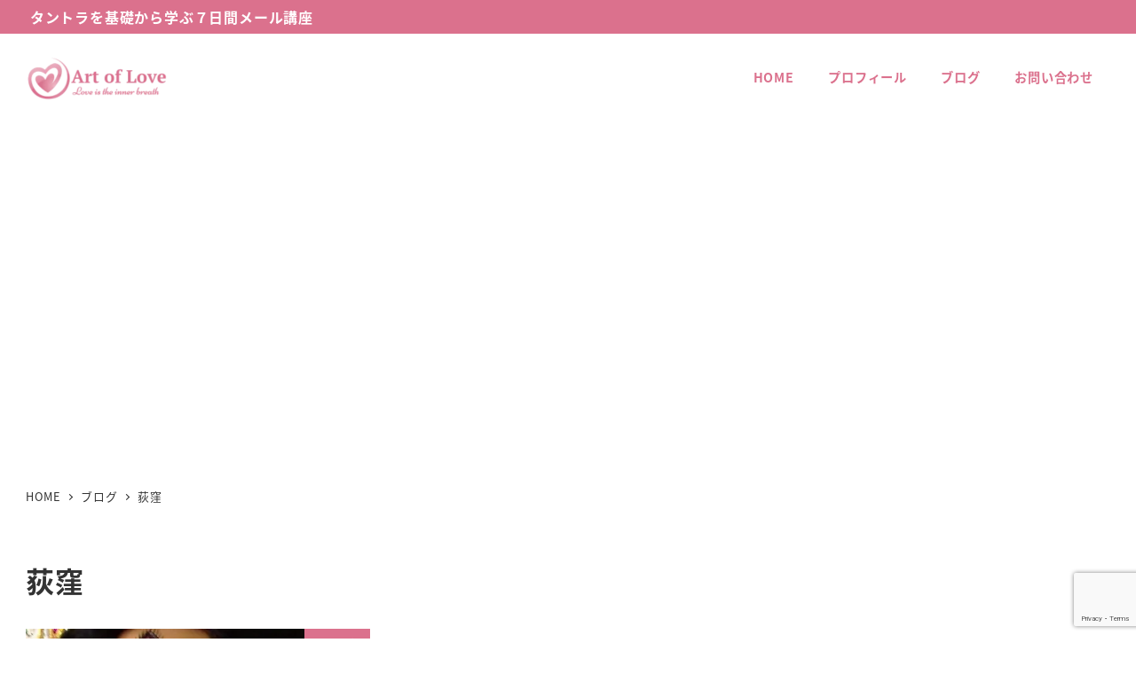

--- FILE ---
content_type: text/html; charset=utf-8
request_url: https://www.google.com/recaptcha/api2/anchor?ar=1&k=6Lelb7sZAAAAAMV5ZiH7MPFnnMeM2W6m6RuzcuMF&co=aHR0cHM6Ly9hcnRvZmxvdmUuanA6NDQz&hl=en&v=N67nZn4AqZkNcbeMu4prBgzg&size=invisible&anchor-ms=20000&execute-ms=30000&cb=ct2hhkdqle3k
body_size: 48918
content:
<!DOCTYPE HTML><html dir="ltr" lang="en"><head><meta http-equiv="Content-Type" content="text/html; charset=UTF-8">
<meta http-equiv="X-UA-Compatible" content="IE=edge">
<title>reCAPTCHA</title>
<style type="text/css">
/* cyrillic-ext */
@font-face {
  font-family: 'Roboto';
  font-style: normal;
  font-weight: 400;
  font-stretch: 100%;
  src: url(//fonts.gstatic.com/s/roboto/v48/KFO7CnqEu92Fr1ME7kSn66aGLdTylUAMa3GUBHMdazTgWw.woff2) format('woff2');
  unicode-range: U+0460-052F, U+1C80-1C8A, U+20B4, U+2DE0-2DFF, U+A640-A69F, U+FE2E-FE2F;
}
/* cyrillic */
@font-face {
  font-family: 'Roboto';
  font-style: normal;
  font-weight: 400;
  font-stretch: 100%;
  src: url(//fonts.gstatic.com/s/roboto/v48/KFO7CnqEu92Fr1ME7kSn66aGLdTylUAMa3iUBHMdazTgWw.woff2) format('woff2');
  unicode-range: U+0301, U+0400-045F, U+0490-0491, U+04B0-04B1, U+2116;
}
/* greek-ext */
@font-face {
  font-family: 'Roboto';
  font-style: normal;
  font-weight: 400;
  font-stretch: 100%;
  src: url(//fonts.gstatic.com/s/roboto/v48/KFO7CnqEu92Fr1ME7kSn66aGLdTylUAMa3CUBHMdazTgWw.woff2) format('woff2');
  unicode-range: U+1F00-1FFF;
}
/* greek */
@font-face {
  font-family: 'Roboto';
  font-style: normal;
  font-weight: 400;
  font-stretch: 100%;
  src: url(//fonts.gstatic.com/s/roboto/v48/KFO7CnqEu92Fr1ME7kSn66aGLdTylUAMa3-UBHMdazTgWw.woff2) format('woff2');
  unicode-range: U+0370-0377, U+037A-037F, U+0384-038A, U+038C, U+038E-03A1, U+03A3-03FF;
}
/* math */
@font-face {
  font-family: 'Roboto';
  font-style: normal;
  font-weight: 400;
  font-stretch: 100%;
  src: url(//fonts.gstatic.com/s/roboto/v48/KFO7CnqEu92Fr1ME7kSn66aGLdTylUAMawCUBHMdazTgWw.woff2) format('woff2');
  unicode-range: U+0302-0303, U+0305, U+0307-0308, U+0310, U+0312, U+0315, U+031A, U+0326-0327, U+032C, U+032F-0330, U+0332-0333, U+0338, U+033A, U+0346, U+034D, U+0391-03A1, U+03A3-03A9, U+03B1-03C9, U+03D1, U+03D5-03D6, U+03F0-03F1, U+03F4-03F5, U+2016-2017, U+2034-2038, U+203C, U+2040, U+2043, U+2047, U+2050, U+2057, U+205F, U+2070-2071, U+2074-208E, U+2090-209C, U+20D0-20DC, U+20E1, U+20E5-20EF, U+2100-2112, U+2114-2115, U+2117-2121, U+2123-214F, U+2190, U+2192, U+2194-21AE, U+21B0-21E5, U+21F1-21F2, U+21F4-2211, U+2213-2214, U+2216-22FF, U+2308-230B, U+2310, U+2319, U+231C-2321, U+2336-237A, U+237C, U+2395, U+239B-23B7, U+23D0, U+23DC-23E1, U+2474-2475, U+25AF, U+25B3, U+25B7, U+25BD, U+25C1, U+25CA, U+25CC, U+25FB, U+266D-266F, U+27C0-27FF, U+2900-2AFF, U+2B0E-2B11, U+2B30-2B4C, U+2BFE, U+3030, U+FF5B, U+FF5D, U+1D400-1D7FF, U+1EE00-1EEFF;
}
/* symbols */
@font-face {
  font-family: 'Roboto';
  font-style: normal;
  font-weight: 400;
  font-stretch: 100%;
  src: url(//fonts.gstatic.com/s/roboto/v48/KFO7CnqEu92Fr1ME7kSn66aGLdTylUAMaxKUBHMdazTgWw.woff2) format('woff2');
  unicode-range: U+0001-000C, U+000E-001F, U+007F-009F, U+20DD-20E0, U+20E2-20E4, U+2150-218F, U+2190, U+2192, U+2194-2199, U+21AF, U+21E6-21F0, U+21F3, U+2218-2219, U+2299, U+22C4-22C6, U+2300-243F, U+2440-244A, U+2460-24FF, U+25A0-27BF, U+2800-28FF, U+2921-2922, U+2981, U+29BF, U+29EB, U+2B00-2BFF, U+4DC0-4DFF, U+FFF9-FFFB, U+10140-1018E, U+10190-1019C, U+101A0, U+101D0-101FD, U+102E0-102FB, U+10E60-10E7E, U+1D2C0-1D2D3, U+1D2E0-1D37F, U+1F000-1F0FF, U+1F100-1F1AD, U+1F1E6-1F1FF, U+1F30D-1F30F, U+1F315, U+1F31C, U+1F31E, U+1F320-1F32C, U+1F336, U+1F378, U+1F37D, U+1F382, U+1F393-1F39F, U+1F3A7-1F3A8, U+1F3AC-1F3AF, U+1F3C2, U+1F3C4-1F3C6, U+1F3CA-1F3CE, U+1F3D4-1F3E0, U+1F3ED, U+1F3F1-1F3F3, U+1F3F5-1F3F7, U+1F408, U+1F415, U+1F41F, U+1F426, U+1F43F, U+1F441-1F442, U+1F444, U+1F446-1F449, U+1F44C-1F44E, U+1F453, U+1F46A, U+1F47D, U+1F4A3, U+1F4B0, U+1F4B3, U+1F4B9, U+1F4BB, U+1F4BF, U+1F4C8-1F4CB, U+1F4D6, U+1F4DA, U+1F4DF, U+1F4E3-1F4E6, U+1F4EA-1F4ED, U+1F4F7, U+1F4F9-1F4FB, U+1F4FD-1F4FE, U+1F503, U+1F507-1F50B, U+1F50D, U+1F512-1F513, U+1F53E-1F54A, U+1F54F-1F5FA, U+1F610, U+1F650-1F67F, U+1F687, U+1F68D, U+1F691, U+1F694, U+1F698, U+1F6AD, U+1F6B2, U+1F6B9-1F6BA, U+1F6BC, U+1F6C6-1F6CF, U+1F6D3-1F6D7, U+1F6E0-1F6EA, U+1F6F0-1F6F3, U+1F6F7-1F6FC, U+1F700-1F7FF, U+1F800-1F80B, U+1F810-1F847, U+1F850-1F859, U+1F860-1F887, U+1F890-1F8AD, U+1F8B0-1F8BB, U+1F8C0-1F8C1, U+1F900-1F90B, U+1F93B, U+1F946, U+1F984, U+1F996, U+1F9E9, U+1FA00-1FA6F, U+1FA70-1FA7C, U+1FA80-1FA89, U+1FA8F-1FAC6, U+1FACE-1FADC, U+1FADF-1FAE9, U+1FAF0-1FAF8, U+1FB00-1FBFF;
}
/* vietnamese */
@font-face {
  font-family: 'Roboto';
  font-style: normal;
  font-weight: 400;
  font-stretch: 100%;
  src: url(//fonts.gstatic.com/s/roboto/v48/KFO7CnqEu92Fr1ME7kSn66aGLdTylUAMa3OUBHMdazTgWw.woff2) format('woff2');
  unicode-range: U+0102-0103, U+0110-0111, U+0128-0129, U+0168-0169, U+01A0-01A1, U+01AF-01B0, U+0300-0301, U+0303-0304, U+0308-0309, U+0323, U+0329, U+1EA0-1EF9, U+20AB;
}
/* latin-ext */
@font-face {
  font-family: 'Roboto';
  font-style: normal;
  font-weight: 400;
  font-stretch: 100%;
  src: url(//fonts.gstatic.com/s/roboto/v48/KFO7CnqEu92Fr1ME7kSn66aGLdTylUAMa3KUBHMdazTgWw.woff2) format('woff2');
  unicode-range: U+0100-02BA, U+02BD-02C5, U+02C7-02CC, U+02CE-02D7, U+02DD-02FF, U+0304, U+0308, U+0329, U+1D00-1DBF, U+1E00-1E9F, U+1EF2-1EFF, U+2020, U+20A0-20AB, U+20AD-20C0, U+2113, U+2C60-2C7F, U+A720-A7FF;
}
/* latin */
@font-face {
  font-family: 'Roboto';
  font-style: normal;
  font-weight: 400;
  font-stretch: 100%;
  src: url(//fonts.gstatic.com/s/roboto/v48/KFO7CnqEu92Fr1ME7kSn66aGLdTylUAMa3yUBHMdazQ.woff2) format('woff2');
  unicode-range: U+0000-00FF, U+0131, U+0152-0153, U+02BB-02BC, U+02C6, U+02DA, U+02DC, U+0304, U+0308, U+0329, U+2000-206F, U+20AC, U+2122, U+2191, U+2193, U+2212, U+2215, U+FEFF, U+FFFD;
}
/* cyrillic-ext */
@font-face {
  font-family: 'Roboto';
  font-style: normal;
  font-weight: 500;
  font-stretch: 100%;
  src: url(//fonts.gstatic.com/s/roboto/v48/KFO7CnqEu92Fr1ME7kSn66aGLdTylUAMa3GUBHMdazTgWw.woff2) format('woff2');
  unicode-range: U+0460-052F, U+1C80-1C8A, U+20B4, U+2DE0-2DFF, U+A640-A69F, U+FE2E-FE2F;
}
/* cyrillic */
@font-face {
  font-family: 'Roboto';
  font-style: normal;
  font-weight: 500;
  font-stretch: 100%;
  src: url(//fonts.gstatic.com/s/roboto/v48/KFO7CnqEu92Fr1ME7kSn66aGLdTylUAMa3iUBHMdazTgWw.woff2) format('woff2');
  unicode-range: U+0301, U+0400-045F, U+0490-0491, U+04B0-04B1, U+2116;
}
/* greek-ext */
@font-face {
  font-family: 'Roboto';
  font-style: normal;
  font-weight: 500;
  font-stretch: 100%;
  src: url(//fonts.gstatic.com/s/roboto/v48/KFO7CnqEu92Fr1ME7kSn66aGLdTylUAMa3CUBHMdazTgWw.woff2) format('woff2');
  unicode-range: U+1F00-1FFF;
}
/* greek */
@font-face {
  font-family: 'Roboto';
  font-style: normal;
  font-weight: 500;
  font-stretch: 100%;
  src: url(//fonts.gstatic.com/s/roboto/v48/KFO7CnqEu92Fr1ME7kSn66aGLdTylUAMa3-UBHMdazTgWw.woff2) format('woff2');
  unicode-range: U+0370-0377, U+037A-037F, U+0384-038A, U+038C, U+038E-03A1, U+03A3-03FF;
}
/* math */
@font-face {
  font-family: 'Roboto';
  font-style: normal;
  font-weight: 500;
  font-stretch: 100%;
  src: url(//fonts.gstatic.com/s/roboto/v48/KFO7CnqEu92Fr1ME7kSn66aGLdTylUAMawCUBHMdazTgWw.woff2) format('woff2');
  unicode-range: U+0302-0303, U+0305, U+0307-0308, U+0310, U+0312, U+0315, U+031A, U+0326-0327, U+032C, U+032F-0330, U+0332-0333, U+0338, U+033A, U+0346, U+034D, U+0391-03A1, U+03A3-03A9, U+03B1-03C9, U+03D1, U+03D5-03D6, U+03F0-03F1, U+03F4-03F5, U+2016-2017, U+2034-2038, U+203C, U+2040, U+2043, U+2047, U+2050, U+2057, U+205F, U+2070-2071, U+2074-208E, U+2090-209C, U+20D0-20DC, U+20E1, U+20E5-20EF, U+2100-2112, U+2114-2115, U+2117-2121, U+2123-214F, U+2190, U+2192, U+2194-21AE, U+21B0-21E5, U+21F1-21F2, U+21F4-2211, U+2213-2214, U+2216-22FF, U+2308-230B, U+2310, U+2319, U+231C-2321, U+2336-237A, U+237C, U+2395, U+239B-23B7, U+23D0, U+23DC-23E1, U+2474-2475, U+25AF, U+25B3, U+25B7, U+25BD, U+25C1, U+25CA, U+25CC, U+25FB, U+266D-266F, U+27C0-27FF, U+2900-2AFF, U+2B0E-2B11, U+2B30-2B4C, U+2BFE, U+3030, U+FF5B, U+FF5D, U+1D400-1D7FF, U+1EE00-1EEFF;
}
/* symbols */
@font-face {
  font-family: 'Roboto';
  font-style: normal;
  font-weight: 500;
  font-stretch: 100%;
  src: url(//fonts.gstatic.com/s/roboto/v48/KFO7CnqEu92Fr1ME7kSn66aGLdTylUAMaxKUBHMdazTgWw.woff2) format('woff2');
  unicode-range: U+0001-000C, U+000E-001F, U+007F-009F, U+20DD-20E0, U+20E2-20E4, U+2150-218F, U+2190, U+2192, U+2194-2199, U+21AF, U+21E6-21F0, U+21F3, U+2218-2219, U+2299, U+22C4-22C6, U+2300-243F, U+2440-244A, U+2460-24FF, U+25A0-27BF, U+2800-28FF, U+2921-2922, U+2981, U+29BF, U+29EB, U+2B00-2BFF, U+4DC0-4DFF, U+FFF9-FFFB, U+10140-1018E, U+10190-1019C, U+101A0, U+101D0-101FD, U+102E0-102FB, U+10E60-10E7E, U+1D2C0-1D2D3, U+1D2E0-1D37F, U+1F000-1F0FF, U+1F100-1F1AD, U+1F1E6-1F1FF, U+1F30D-1F30F, U+1F315, U+1F31C, U+1F31E, U+1F320-1F32C, U+1F336, U+1F378, U+1F37D, U+1F382, U+1F393-1F39F, U+1F3A7-1F3A8, U+1F3AC-1F3AF, U+1F3C2, U+1F3C4-1F3C6, U+1F3CA-1F3CE, U+1F3D4-1F3E0, U+1F3ED, U+1F3F1-1F3F3, U+1F3F5-1F3F7, U+1F408, U+1F415, U+1F41F, U+1F426, U+1F43F, U+1F441-1F442, U+1F444, U+1F446-1F449, U+1F44C-1F44E, U+1F453, U+1F46A, U+1F47D, U+1F4A3, U+1F4B0, U+1F4B3, U+1F4B9, U+1F4BB, U+1F4BF, U+1F4C8-1F4CB, U+1F4D6, U+1F4DA, U+1F4DF, U+1F4E3-1F4E6, U+1F4EA-1F4ED, U+1F4F7, U+1F4F9-1F4FB, U+1F4FD-1F4FE, U+1F503, U+1F507-1F50B, U+1F50D, U+1F512-1F513, U+1F53E-1F54A, U+1F54F-1F5FA, U+1F610, U+1F650-1F67F, U+1F687, U+1F68D, U+1F691, U+1F694, U+1F698, U+1F6AD, U+1F6B2, U+1F6B9-1F6BA, U+1F6BC, U+1F6C6-1F6CF, U+1F6D3-1F6D7, U+1F6E0-1F6EA, U+1F6F0-1F6F3, U+1F6F7-1F6FC, U+1F700-1F7FF, U+1F800-1F80B, U+1F810-1F847, U+1F850-1F859, U+1F860-1F887, U+1F890-1F8AD, U+1F8B0-1F8BB, U+1F8C0-1F8C1, U+1F900-1F90B, U+1F93B, U+1F946, U+1F984, U+1F996, U+1F9E9, U+1FA00-1FA6F, U+1FA70-1FA7C, U+1FA80-1FA89, U+1FA8F-1FAC6, U+1FACE-1FADC, U+1FADF-1FAE9, U+1FAF0-1FAF8, U+1FB00-1FBFF;
}
/* vietnamese */
@font-face {
  font-family: 'Roboto';
  font-style: normal;
  font-weight: 500;
  font-stretch: 100%;
  src: url(//fonts.gstatic.com/s/roboto/v48/KFO7CnqEu92Fr1ME7kSn66aGLdTylUAMa3OUBHMdazTgWw.woff2) format('woff2');
  unicode-range: U+0102-0103, U+0110-0111, U+0128-0129, U+0168-0169, U+01A0-01A1, U+01AF-01B0, U+0300-0301, U+0303-0304, U+0308-0309, U+0323, U+0329, U+1EA0-1EF9, U+20AB;
}
/* latin-ext */
@font-face {
  font-family: 'Roboto';
  font-style: normal;
  font-weight: 500;
  font-stretch: 100%;
  src: url(//fonts.gstatic.com/s/roboto/v48/KFO7CnqEu92Fr1ME7kSn66aGLdTylUAMa3KUBHMdazTgWw.woff2) format('woff2');
  unicode-range: U+0100-02BA, U+02BD-02C5, U+02C7-02CC, U+02CE-02D7, U+02DD-02FF, U+0304, U+0308, U+0329, U+1D00-1DBF, U+1E00-1E9F, U+1EF2-1EFF, U+2020, U+20A0-20AB, U+20AD-20C0, U+2113, U+2C60-2C7F, U+A720-A7FF;
}
/* latin */
@font-face {
  font-family: 'Roboto';
  font-style: normal;
  font-weight: 500;
  font-stretch: 100%;
  src: url(//fonts.gstatic.com/s/roboto/v48/KFO7CnqEu92Fr1ME7kSn66aGLdTylUAMa3yUBHMdazQ.woff2) format('woff2');
  unicode-range: U+0000-00FF, U+0131, U+0152-0153, U+02BB-02BC, U+02C6, U+02DA, U+02DC, U+0304, U+0308, U+0329, U+2000-206F, U+20AC, U+2122, U+2191, U+2193, U+2212, U+2215, U+FEFF, U+FFFD;
}
/* cyrillic-ext */
@font-face {
  font-family: 'Roboto';
  font-style: normal;
  font-weight: 900;
  font-stretch: 100%;
  src: url(//fonts.gstatic.com/s/roboto/v48/KFO7CnqEu92Fr1ME7kSn66aGLdTylUAMa3GUBHMdazTgWw.woff2) format('woff2');
  unicode-range: U+0460-052F, U+1C80-1C8A, U+20B4, U+2DE0-2DFF, U+A640-A69F, U+FE2E-FE2F;
}
/* cyrillic */
@font-face {
  font-family: 'Roboto';
  font-style: normal;
  font-weight: 900;
  font-stretch: 100%;
  src: url(//fonts.gstatic.com/s/roboto/v48/KFO7CnqEu92Fr1ME7kSn66aGLdTylUAMa3iUBHMdazTgWw.woff2) format('woff2');
  unicode-range: U+0301, U+0400-045F, U+0490-0491, U+04B0-04B1, U+2116;
}
/* greek-ext */
@font-face {
  font-family: 'Roboto';
  font-style: normal;
  font-weight: 900;
  font-stretch: 100%;
  src: url(//fonts.gstatic.com/s/roboto/v48/KFO7CnqEu92Fr1ME7kSn66aGLdTylUAMa3CUBHMdazTgWw.woff2) format('woff2');
  unicode-range: U+1F00-1FFF;
}
/* greek */
@font-face {
  font-family: 'Roboto';
  font-style: normal;
  font-weight: 900;
  font-stretch: 100%;
  src: url(//fonts.gstatic.com/s/roboto/v48/KFO7CnqEu92Fr1ME7kSn66aGLdTylUAMa3-UBHMdazTgWw.woff2) format('woff2');
  unicode-range: U+0370-0377, U+037A-037F, U+0384-038A, U+038C, U+038E-03A1, U+03A3-03FF;
}
/* math */
@font-face {
  font-family: 'Roboto';
  font-style: normal;
  font-weight: 900;
  font-stretch: 100%;
  src: url(//fonts.gstatic.com/s/roboto/v48/KFO7CnqEu92Fr1ME7kSn66aGLdTylUAMawCUBHMdazTgWw.woff2) format('woff2');
  unicode-range: U+0302-0303, U+0305, U+0307-0308, U+0310, U+0312, U+0315, U+031A, U+0326-0327, U+032C, U+032F-0330, U+0332-0333, U+0338, U+033A, U+0346, U+034D, U+0391-03A1, U+03A3-03A9, U+03B1-03C9, U+03D1, U+03D5-03D6, U+03F0-03F1, U+03F4-03F5, U+2016-2017, U+2034-2038, U+203C, U+2040, U+2043, U+2047, U+2050, U+2057, U+205F, U+2070-2071, U+2074-208E, U+2090-209C, U+20D0-20DC, U+20E1, U+20E5-20EF, U+2100-2112, U+2114-2115, U+2117-2121, U+2123-214F, U+2190, U+2192, U+2194-21AE, U+21B0-21E5, U+21F1-21F2, U+21F4-2211, U+2213-2214, U+2216-22FF, U+2308-230B, U+2310, U+2319, U+231C-2321, U+2336-237A, U+237C, U+2395, U+239B-23B7, U+23D0, U+23DC-23E1, U+2474-2475, U+25AF, U+25B3, U+25B7, U+25BD, U+25C1, U+25CA, U+25CC, U+25FB, U+266D-266F, U+27C0-27FF, U+2900-2AFF, U+2B0E-2B11, U+2B30-2B4C, U+2BFE, U+3030, U+FF5B, U+FF5D, U+1D400-1D7FF, U+1EE00-1EEFF;
}
/* symbols */
@font-face {
  font-family: 'Roboto';
  font-style: normal;
  font-weight: 900;
  font-stretch: 100%;
  src: url(//fonts.gstatic.com/s/roboto/v48/KFO7CnqEu92Fr1ME7kSn66aGLdTylUAMaxKUBHMdazTgWw.woff2) format('woff2');
  unicode-range: U+0001-000C, U+000E-001F, U+007F-009F, U+20DD-20E0, U+20E2-20E4, U+2150-218F, U+2190, U+2192, U+2194-2199, U+21AF, U+21E6-21F0, U+21F3, U+2218-2219, U+2299, U+22C4-22C6, U+2300-243F, U+2440-244A, U+2460-24FF, U+25A0-27BF, U+2800-28FF, U+2921-2922, U+2981, U+29BF, U+29EB, U+2B00-2BFF, U+4DC0-4DFF, U+FFF9-FFFB, U+10140-1018E, U+10190-1019C, U+101A0, U+101D0-101FD, U+102E0-102FB, U+10E60-10E7E, U+1D2C0-1D2D3, U+1D2E0-1D37F, U+1F000-1F0FF, U+1F100-1F1AD, U+1F1E6-1F1FF, U+1F30D-1F30F, U+1F315, U+1F31C, U+1F31E, U+1F320-1F32C, U+1F336, U+1F378, U+1F37D, U+1F382, U+1F393-1F39F, U+1F3A7-1F3A8, U+1F3AC-1F3AF, U+1F3C2, U+1F3C4-1F3C6, U+1F3CA-1F3CE, U+1F3D4-1F3E0, U+1F3ED, U+1F3F1-1F3F3, U+1F3F5-1F3F7, U+1F408, U+1F415, U+1F41F, U+1F426, U+1F43F, U+1F441-1F442, U+1F444, U+1F446-1F449, U+1F44C-1F44E, U+1F453, U+1F46A, U+1F47D, U+1F4A3, U+1F4B0, U+1F4B3, U+1F4B9, U+1F4BB, U+1F4BF, U+1F4C8-1F4CB, U+1F4D6, U+1F4DA, U+1F4DF, U+1F4E3-1F4E6, U+1F4EA-1F4ED, U+1F4F7, U+1F4F9-1F4FB, U+1F4FD-1F4FE, U+1F503, U+1F507-1F50B, U+1F50D, U+1F512-1F513, U+1F53E-1F54A, U+1F54F-1F5FA, U+1F610, U+1F650-1F67F, U+1F687, U+1F68D, U+1F691, U+1F694, U+1F698, U+1F6AD, U+1F6B2, U+1F6B9-1F6BA, U+1F6BC, U+1F6C6-1F6CF, U+1F6D3-1F6D7, U+1F6E0-1F6EA, U+1F6F0-1F6F3, U+1F6F7-1F6FC, U+1F700-1F7FF, U+1F800-1F80B, U+1F810-1F847, U+1F850-1F859, U+1F860-1F887, U+1F890-1F8AD, U+1F8B0-1F8BB, U+1F8C0-1F8C1, U+1F900-1F90B, U+1F93B, U+1F946, U+1F984, U+1F996, U+1F9E9, U+1FA00-1FA6F, U+1FA70-1FA7C, U+1FA80-1FA89, U+1FA8F-1FAC6, U+1FACE-1FADC, U+1FADF-1FAE9, U+1FAF0-1FAF8, U+1FB00-1FBFF;
}
/* vietnamese */
@font-face {
  font-family: 'Roboto';
  font-style: normal;
  font-weight: 900;
  font-stretch: 100%;
  src: url(//fonts.gstatic.com/s/roboto/v48/KFO7CnqEu92Fr1ME7kSn66aGLdTylUAMa3OUBHMdazTgWw.woff2) format('woff2');
  unicode-range: U+0102-0103, U+0110-0111, U+0128-0129, U+0168-0169, U+01A0-01A1, U+01AF-01B0, U+0300-0301, U+0303-0304, U+0308-0309, U+0323, U+0329, U+1EA0-1EF9, U+20AB;
}
/* latin-ext */
@font-face {
  font-family: 'Roboto';
  font-style: normal;
  font-weight: 900;
  font-stretch: 100%;
  src: url(//fonts.gstatic.com/s/roboto/v48/KFO7CnqEu92Fr1ME7kSn66aGLdTylUAMa3KUBHMdazTgWw.woff2) format('woff2');
  unicode-range: U+0100-02BA, U+02BD-02C5, U+02C7-02CC, U+02CE-02D7, U+02DD-02FF, U+0304, U+0308, U+0329, U+1D00-1DBF, U+1E00-1E9F, U+1EF2-1EFF, U+2020, U+20A0-20AB, U+20AD-20C0, U+2113, U+2C60-2C7F, U+A720-A7FF;
}
/* latin */
@font-face {
  font-family: 'Roboto';
  font-style: normal;
  font-weight: 900;
  font-stretch: 100%;
  src: url(//fonts.gstatic.com/s/roboto/v48/KFO7CnqEu92Fr1ME7kSn66aGLdTylUAMa3yUBHMdazQ.woff2) format('woff2');
  unicode-range: U+0000-00FF, U+0131, U+0152-0153, U+02BB-02BC, U+02C6, U+02DA, U+02DC, U+0304, U+0308, U+0329, U+2000-206F, U+20AC, U+2122, U+2191, U+2193, U+2212, U+2215, U+FEFF, U+FFFD;
}

</style>
<link rel="stylesheet" type="text/css" href="https://www.gstatic.com/recaptcha/releases/N67nZn4AqZkNcbeMu4prBgzg/styles__ltr.css">
<script nonce="xrcK0PQIZ9PI36mPUVDJdg" type="text/javascript">window['__recaptcha_api'] = 'https://www.google.com/recaptcha/api2/';</script>
<script type="text/javascript" src="https://www.gstatic.com/recaptcha/releases/N67nZn4AqZkNcbeMu4prBgzg/recaptcha__en.js" nonce="xrcK0PQIZ9PI36mPUVDJdg">
      
    </script></head>
<body><div id="rc-anchor-alert" class="rc-anchor-alert"></div>
<input type="hidden" id="recaptcha-token" value="[base64]">
<script type="text/javascript" nonce="xrcK0PQIZ9PI36mPUVDJdg">
      recaptcha.anchor.Main.init("[\x22ainput\x22,[\x22bgdata\x22,\x22\x22,\[base64]/[base64]/[base64]/[base64]/[base64]/[base64]/YihPLDAsW0wsMzZdKTooTy5YLnB1c2goTy5aLnNsaWNlKCkpLE8uWls3Nl09dm9pZCAwLFUoNzYsTyxxKSl9LGM9ZnVuY3Rpb24oTyxxKXtxLlk9KChxLlk/[base64]/[base64]/Wi52KCk6Wi5OLHItWi5OKSxJPj4xNCk+MCxaKS5oJiYoWi5oXj0oWi5sKzE+PjIpKihJPDwyKSksWikubCsxPj4yIT0wfHxaLnUseCl8fHUpWi5pPTAsWi5OPXI7aWYoIXUpcmV0dXJuIGZhbHNlO2lmKFouRz5aLkgmJihaLkg9Wi5HKSxyLVouRjxaLkctKE8/MjU1OnE/NToyKSlyZXR1cm4gZmFsc2U7cmV0dXJuIShaLlU9KCgoTz1sKHE/[base64]/[base64]/[base64]/[base64]/[base64]\\u003d\x22,\[base64]\\u003d\x22,\x22WksUZRpRw6o0JiHDqn5dw67DhcKCZnIxYsKVF8K+GgJ/wrTCqXBRVBlSJcKVwrnDvSo0wqJAw6p7FELDokjCvcKiIMK+wpTDvcOzwofDlcO5HAHCusKRdyrCjcOIwoNcwoTDqcK9woJwcMOHwp1Awpc6wp3DnEUnw7JmZMO/wpgFAsORw6DCocOow4gpwqjDqMOjQMKUw7pGwr3CtSATPcOVw64Mw73CpkPCt3nDpQYowqtfTWbCinrDjQYOwrLDp8O1dgpEw5paJmHCicOxw4rClCXDuDfDnxnCrsOlwoJ1w6Acw5/[base64]/CksKmwqljw4MawqlAw4zDnnnCiWDDi3TDrcKZw5HDiTB1woppd8KzHMK4BcO6wrnCs8K5ecKewpVrO1BqOcKzO8Ocw6wLwp5RY8K1wpwFbCVQw7prVsKPwo0uw5XDjWt/[base64]/DnxBVw7XDvH5Qw4TCtsKywqLDmcOgwr3CuGjDlCZgw6vCjQHCn8KOJkg/w4fDsMKbHHjCqcKJw6YYF0rDnnrCoMKxwpbCvw8vwpXCpALCqsOiw7oUwpATw4vDjh0MCMK7w7jDnmY9G8OMQcKxKTLDvsKyRgPCj8KDw6MFwpcQMy/ChMO/wqMHScO/wq4sZcOTRcOSIsO2LSNmw48Vwq5Ew4XDh27DjQ/CssONwr/CscKxEsKzw7HCtjTDh8OYUcOoaFE7MCIENMKQwoPCnAwjw6/[base64]/w6Vnw7PCl0nCqCt+w7zDojwOFl/CmHNrwoTCphPDnjHDh8K4GF41w7zCtTbDkj3DisKCw4zCocKbw5lGwp9yNRjDkEl+w6HCrMKBIsK2woPCpsO2wqcECcOsD8KnwpMZw7UfUy8mdCHDpsOwwobDli/[base64]/Ck1XDqjnCiXtxw7ANwr1VwqfDkjNcwoLDhRcLPsOGw6Jiwo/CtcOCw5kzwpApJMKsRxXDh29PJ8KyLCEiwoXCocO8QcKMMXpyw5JlesKOBMKTw7FNw5DDtcOBFwVDw7B8wonCghHCv8OcRsOiXxfCscO1woh2w4gHwqvDvGrDgRpww6BCLi/DkTcsDcOIwq3Dp10ew6/[base64]/CoMKpOMKcSXPCrTgAw5pFw67CvX5Mw5wwYBjCgcKDwqZ2w7XCusOFYFQFwrTDh8Ksw4tzJsOQw7VYw7PDhsOcwpo3w7Jsw7DCvMOXSyXDhDbCp8OASmNowrNiBEjDnsKYA8Kpw617w71+w43DusK1w65gwqjCj8ODw6/Com12YRrCq8KswpnDkltIw5Z/wpHCh3lRwpHCh3jDj8KVw4xBw7/DmsOgwpkMVsO5LcOQwqbDncKewq9AfngZw7ZWw4nCuQzCshIzYQEMGVLCvMKlRMKTwp9TN8OZW8OLRRpaW8ORCiMpwrdOw7sETcKZW8OawqbCjUbCkSYsIcKQwqjDpBMmesKOMcOaX1EBw5zDisO2BUfDlMKnw4AWTx/[base64]/Dv8Khw69Xw4bDnMKcW8KuRDNkFyZ+csOLwrLClsO2bxx9w6w1w7TCs8Kww4kmw6jCqCkLw6fCjBPCvmXCt8KKwqcrwqPCtcO4wqwaw6vCjcOFw5DDu8OIQ8OTBz/Dq1YFwpLCgcOawqF7wqTDm8OPw749OhTDpMO3w48nwrV8wqzClDdOw6k2wrvDu2NLwrh0MXPCmMKnwoEkAW9Jwo/CpsO9GnJ3McKiw7MAw5deWzpZdsOjwoIrHnhEbTIAwr15UMOGw6cPwr0Mw6LDpcKNw7l7J8KJeEzDtsOow5vCisKDw4ZvPcO1GsO3w6/[base64]/w4/CocO2XXPCmMK6H8OUwrA5wq7DtcKvTn/[base64]/[base64]/CrUXCuMOHw5nCqMKVw6LDqMKRw4LCh8KHwrc6w7xtwpXCksKhX1TDvMKWDRJXw4xMLQUMw53CmlTDiWjDkcOQwpRuYnrDrAlww6rDr2/DtsKTNMKabMO1JCbCl8KeDG/DuXQdccKfa8OYw4Y5w5thMHF6wpJ8w64wTsOLMMKkwodbSsOzw5jDucKkIhF9w7NKw7TDsgt0w5TDrcKASS3DjMK+w6oiIcOZQsK7wqrDj8ObXcOqbS8Kwp9pG8KQZsOww6rChjc8wq4wKBoDwo3DlcK1FMObwrcAw6HDicO9wrfChSQAFMKvRcOMGR/DokDChsOOwqXDgMKCwrHDlcOuKltqwo9TUgdFQsOcWijCrcO6TsKoQ8KEw6PCiH/DhwI0wot5w4BKwo/DtmliCsO7woLDsH9dw5VyB8KvwpbCoMO5w6tOTsOmOgBlwrrDpsKdAcK+ccKAZ8KBwoIpw5PDuHk+w5VTAAduw7/DtcOuw5jCqWlQIcO/w63DtcK1UcOBAMKQXjQlwqB6w5vCjsOnw4vCvcOyIcOQwqdLw6AkHcOhwrzCqXRcfsO0A8Opwp9CUG7CkXHDtArDr2zDscOmw79mw63CsMOZwqxrTy7CsQjCohB1w7RaU0fCjwvDosK/w6MjDnYqwpDCu8KTwpfDs8KITxFbw5wxw5hPByxXfMKmexnDvcOzw7LCucKFw4HDh8ObwrTCohnCu8OELwbCvgk8Hm9nwq/DmMOZOsK2P8KsKD/[base64]/DgSxWwoc3wqsPwr5vbWgEw5oqSG0tOMKVIcOmFjI3w63DiMOVw7PCrD4xfMKKehDCssOGOcKbUE3CjMOzwqg/a8OLbcKUw5wnN8OYcsK4w7csw7sfwq/[base64]/[base64]/Du1J+w6AwSsOWbcK8LloGwrtxesO/wrHCt8K4EMOAPMK5wo1palvCusK1IMKJcMKVInoOwoxEw6gJWsO8w4LCjsOIwqFiMsKXMiwgw4oIw6nCp3zDssKVw5MxwqTDicKdBsKUOsK/VyFQwqJVDmzDt8KQARlPw4bDpcKuOMKuPE/CgHfCpGMwT8KoV8OGTsO5VMOWXMOXYMKcw7DClEzDr13DlsKHZEfCo0HCjcKJY8K5wrfCi8OWwqtOw4vCv20kNFzCk8Khw7jDsTnDiMKywrsTBMOoAMKpZsKmw7Utw6nDlmzDuHbClV/DpA/[base64]/DmQnCjcOVciLCisK6CsOgwp/CjW3DjsKgw6J3bsKuw404EsKDW8O5wo0aD8KPw6vDicOebDPCul/CpVo+woU3UnNCNAHDkVPDrcOwGQ9Uw4gewr1Nw6nDucKUw5AZIcKsw5sqwoojwojDohnCukXDr8K9wqDDtgrCpcOXwpPCpyXCucOUU8K0Fz/ClRLCrUjDrsOADHxGwpnDmcOJw7dkeClHw4nDl2bDmMKhWR/Cp8O+w4jCgsKCwpLChMKhw6gzwrXCkhjCky/CvwPDqMOkB0nDl8KvIcKtV8OYCgpYw4DDjB7DhQUUwp/DkcOkwqoMKMKcJHdBBcKyw4RswrbClsOLB8KsfhYmwrrDtGDDqFs2M2fDo8OHwpRCw6dcwrfDnGjCtMOjPcOLwqM/[base64]/CkCTCsMOywrcrwoxfwqAaa8KJRMOEw4tBCxgDQgjCp1IxX8KJwodVwqnDsMO+XMKww5jDhcOXwp7Dj8OQf8Kdw7dbSsODw57CvMOuwrnCqcO/w5MGVMKIfMO8wpfDqcKvw6gcwpTDmsO1GUgMHEVew4pgEGULw4UIwqsnRnvDg8Kbw7xsw5FiRzDCvMOYZibCuDEGwpjCr8KjeQ/Doj8PwqzDsMKsw7rDksOIwrMEwodfNm8SbcOWwrHDqlDCt2VNRzXDgMO6TcObwrHDk8Oww7nCncKFw7DCuyV1wqdgJcKZS8OAw5nCqG0LwpJ+bsKME8KZw7TDlsOTw5gCAMKIwo0NHsKhdAF/w47CtMK9wpzDlAggE1ZubsKmwqnDjgNxw7gyeMOuwp5OTMKZw7fDpERxwocawox6woAjw43CqULCjcKiMQTCuXHDv8O0Pn/CicK3ShPCmMOsUQQmw73Cs0LDk8O7esK6SzXClMKIw4nDsMK2wp7DmEYDVVoNR8O9DngKw6ZZUsKbwq59LF5dw6nCnxc0IRtXw7zDh8OxGsOfw6hJw599w5wxwrrCgmpMDw94PR5fBnjCh8OtcywQEH/Do2zDjyLDg8OQGFpAI1c2a8KfwpjDhVtTGgEQw5TCosOCHMO5w5gsYsOlG3oPIXfChMKREBDCrQN/b8KAw5PCgcKwNsKhBMORCTnDq8OEwrfDqibDmEhIZsKFwr/Dk8O/w7Aaw4Ytw73CrlzDkzpRKcOMwovCvcORLjJVbsKrw6h/woHDlnTCicKvb20yw5xhwodiYMOdfBIdPMOGW8O6wqTDhkdqwqpRwqDDgXk8wokvw7jCvMKoecKIw7jDrSpiw5hRHBgfw4DCvMKXw6LCjcKdexLDhmvClcOFRDw3LlHClMKePsOySRJMFAE6U1PDuMOQFF8IEUhcwr7DvATDhMKIw5cHw4LCt14mwp0wwpN+c2/Dr8O9I8ORwrzDnMKoLcO8XcOALhV6FTV4AhhKwrPCn07CtgU1JB7Cp8K6J1nDm8K/[base64]/DksKtwqFJNnvDkcKfwpDDqB4ow4bDj8K2XsK1w4TCuE/Dl8OYwp7DsMKgwoTDrsKDwpfDjQ/Cj8Ksw71vOwxxwrrDpMOvwqjCjVZkO2jDuGFKRMOiKMOkw7LCi8Klw7Zzw7hKN8KEKDXCiBjCt1XCp8K0Z8Ouw5lhbcO/fMK6w6PCgsO4HcKRQ8KCw5fDvF0yDcOpTxTDrRnDqXbChVIsw6IBHGfDksKBworDu8KCLMKVNcK1ZMKMRcKeFGB7w6QocXcNwqnCiMO0Kx/DjcKqE8OWwowiw6QOBsOcw6nDm8OkPcOVSAjDqsK5OwFDZUXCglYyw7FFwqLDisOMPcKwesKKwoBNwoUVBg94PwzDrMO/w5/CscKQQ0IYVsKRAnsXw49SQkZnKMKUZ8OZPFHCjRTChnI5wr/[base64]/Dp1XCo1wUV8OXwo/CjsOVVMK5w7hKwqrDmsKGw611wrEXw44WO8KmwoFMesODwo8vw5p1R8K6w7pyw6DDjVRew57Dj8KpfVbChjt4aR/CncOsPsOQw4fCr8O2wrYQAS/DtcOYw4PDi8KhesK+NwDCu2pNw4ROw5PChcK/w5/CosKVH8Ojwr16w7oBw5XCkMKabxkybC4GwrhOwoRewrfCv8KkworDvwfDmHHDscK9CgPCmcKgVsOOd8K0BMKjQgvCpsOFwqodw4TChitLIT7Ch8Kiw6I3dcK3P0/CqRTDqVcKwrNCSBZhwrweS8OoNCbDrSvCncK7w4dzw4oQw4LCiU/DscKgwodpwo1Swo5Xw7oRGxrDgcKRwoIGWMK3a8OOw5pqRh4rBzwhXMKgw60SwpjDu0g6w6TCn04dJ8KZDsKta8OddcKww61LGMO/w4o8w5/DoSplwqEuDMOowok1JiJAwokTFUTDgkBjwphYC8Oaw6vCjcKbAUVIwpNROwDCvQnDk8KRw4Iywop1w7nDhUDCucOgwprDp8O7UF8jw4rCpgDCmcOOWCbDrcKRJ8K4wqfCqDTCncOxFMOrJn3CnClWwpfDl8OSRcOwwo7CnMOPw7XDjRQzw6zCgRU/[base64]/[base64]/DnMKYFzAow4NmwpMuwoXDjGPDtsO+w7ELe8OPS8OyM8KQWcOOQ8OGRsK8CMK1wpgnwqM6woY0wp5aRMK/eEbCrMK6Vil8ZR01DsOjWcKqW8KFwpdTBErCvHbCqHvDlMO/w5dQQA3CtsKHwoDCp8OGwrPCssOVwr1ZdsKaIzoJwpDDkcOOeAnCqnkxMMKwCmrDvsOOwq1lFMK9wpVmw5DDucOKNRUVw6jCuMKnHG40w4/DlirDsk3Ds8O/PMOvIQszw4fDuQrDvz3DtBBZw69PFMOawrbDlj8bwrN4wqYtS8OpwrgyBwLDjiLDicK0wrJAKsOXw6Nbw6trwrsnwqxNwo41w4bDjcKuN0bDkVp+w7Nmwr/DvwLDm15cwqBhwoZ5wqwMwpjDvXorL8OmBsO5w4HChsK3wrc8w7nCpsK0woXDpCQawrcOwrzCsSDCtizCkBzCuyPCr8Oww53CgsOjWVkaw6wDw7DCnlfChMK9w6PDoTUHfgDDgMOVGywLK8OfRwwLw5vDo3vCocOaSW3CksK/GMOPw6nDicOpwpbDpcOjw6jCpG0fwq49f8O1w4Qhw6cmw57Chi3Ck8O8aDzDtcOET2rCnMO5XV5tF8OFR8K2w5LCucOrw6zDg0c0LhTDgcKawrN4wrfDhVvDvcKew4PDuMOvwo8ew7nCpMK+QzvCkyBtDiPDhg9Gw5pzE3/[base64]/[base64]/wqpxUFzCtcK4wr86w6BoeUFcw6LCjxpZwocnwqnDuSp0GSxgwqYvwrHDiyAOw7dQwrTCrXDChsKDS8O6w5XCj8KHRMOewrItfcKew6EJwroRw5HDrMOtPG00wpvCksO2woE1w4jDvCnCmcKQS33DjgMywqfCgsKJwq8fw6NITMKnTSppFGpHCcK/OsK4w656bjPDpMOPck/DocOkwojDj8Onw7sOF8O7CMOXI8KsX2g1w4otEyHCtcKZw4wmw7MgTiNhwpjDvy7DoMOEw653wrJUEsOCCcK4wqILw65Hwr/DkhfDo8KUbX0Yw4zCsj/Cv0DCsE/DpH7DvDzCl8ODwokEfcKSTiR7GMKPTMK+DwhVHCjCpgHDjMOIw7HCnC5awrINUyUtwpUmw6sPw73CjD3CoQpiw6NeHjPCpcKYwprChMO0FglQa8KKQX8gwoc1TMKNAcKuZ8KAw6gmw5/DicKmwohbw6UuGcOVw5jCtybDtRZpwqbCoMO6OsOqwqEqEg7CvTXClcOIL8KqJ8K9EzfCvEwgDsKiw7jDpMKwwpFKwqzCncK2OcOOYnN/WcKqPgJQaVjCt8Kkw5wVwprDtzvDl8KDPcKEw5kAWMKTw4vCi8OYYA/Dj0nCocOjMMOrw7HDvVrChxIPKMO2BcKtworDtTzDksK6wpfCgMKOw5gRCjPDhcOeR2l5b8K5w6JOw50wwpnDpF1KwoF5wpXCqTJqW1kNXHjCgMOIIsKgZiNQw7RkVMKQwqoBdsKuw7wVwr7DkkEuasKoM0JdFsODSmrCp3zCu8K8dCrDpAY7w7V+Sjxbw6/DtgHCrngODUQkw5rDuQ1qwoskwpFXw75GGcKYw6zDvEnDucORw5HDjMOUw5BXBcO4wrYuw5s9woANZcOZIsO2wr3DrMK9w63Dg1/CoMO6w5bDuMKyw7x+QWMIwqnCr1nDjsK5UFFUQMO1ZidEwr3DhsObw77DsAlDw5oawoFvwpTDgMKfHFIJw5HDlsOKdcO2w6FnfwHCjcOvCi8/w7BeaMKywrHDryTCjFfCtcO+BlHDiMOEw6fCvsOWcHfCjcOgw4MZImzCusK/wrJ6w4rClXFfSWXCmwbCiMORaSbCrMKEC30nPcO5A8KAOcONwqkCw7PCoRpcCsKsQMOZL8KFP8Onfx7CgBLCpg/DtcKULsOIG8KVw6JHWsKOe8ORwpAuwoN8L04bfMOrRCvCh8Kcwp/DucK2w4LCpcOtH8KgN8OPfMOtG8OJw4p0wrPCkQ7Ckkd0R1/Cq8KNbWPDqykYdn7Dk3EpwqA+LcOwe2DCrXtkwpIlwobCuwLCpcODw5Vlw6kzw7oSWgLDssOKw59ZcG5mwrPCrx3CnsOnEsOLfsOfwqzCnRZ5GQ1sazTCiQfDjyXDr1HDnVI1RAM8acKeGxbCrFjCpG/DlsKuw5/CssOfKcKcwr4TOsO/C8OYwp/Crj/CiB5jFsKawp04MXpDbFsTMsOjamTDtcOlwok5w7x9wqRGOgnDrifCqcOBw7PCrHxPw6/ChUR4w4DDiALDmg0gbwjDnsKRw7TCoMK7wq5Nw77DmQ/[base64]/DuiXDjsODw6YVwqhmK8OdIMK+QCnDusKVwrfDvE5xQT4ywoccV8Kyw7DChMOVe09Tw4pLc8OQeW3DmcK2wqIrAMK8eHfDpsKyI8OHdgg/EsKOD3JEGgEXw5fDjsOgacOGwpZ6Ty7Cn0rDi8KUcAY5wqM2HcOXNl/Dh8KsSF5rwpnDmsObBndoHcKZwrd6DlBbKcK8VFDCnHPDuCVhfWTCuykuw6hwwr19BAUIH3PDjcOkwrdnN8O/OiZQKsKFX29Bwr4lwrnDjnBffTXDlhPDmcOeYMOzw6LDs3J+XsKfwpoWTsOeGHnDvisaZTRVLwTClMONwp/Dn8K+wprCtMOVBsOHRE4jwqfCrW9Aw4wpf8KFOEDCg8K0wrnCvcOww7bDhMOAEMKdIMOdw6bCkzjCusOGw7RcRGdtwpnDpcOBc8OIPsKpH8K0w6okEUQ6fgBAE0vDvBPCm1rCp8KAwoHCsULDtMOtb8OPVMOIMAwlwrU/MlQjwqw3wq7CqcOgwrwuFEDDuMK6wp3CnmXCtMK0wp5STsOGwqlWMcOcSzfChgtkwqcmQHjDln3DihTCnMOjEcOfCH7DqcOcwr3DjW9Aw7nDiMO4wqHCu8O+UsK+LEt1O8O6w6ZAIQrCp2PCvXfDn8OeWHIWwpVkeiYjf8Kewo/ClsOYdE7CjQ4vRS4mPmTDlngQbwvCqX7CqyRbMRzCl8OMwoXCqcK2wpHCpTYmw6bCusOHwpFrQcKpBcK8wpZGwpdUw4HCtcO7w6JdWn1RUcKQdxk/[base64]/DsFvCnMKwFsK6wrbDosKsdMKHw6gEw4k6w4xuPMKEwoFkwrIXcHTCllnDp8O8ccOUw5TDgH/CphV5LC3DksK+w7fDo8KOw7zCkcOLwqXCtjXCmhUDwqVmw7DDmcKRwpLDusOSwo/CqQ3Dh8OALHVgTy5Cw4bDozHDgsKQSMOgQMOLw6bCi8KtNsKsw4nCvXzDhsOEScOIOQrDsnUiwqBtwrlGUsO2wo7Cgg0pwqV/DQhAwrDCuEzDi8K9dMOswrPDswUmchrDnDRhbFPCpntYw7tmR8O3wrFPQsKOwokJwpMyBMO+K8Klw6LDpMKjw44PLFPDrETDhW8nc2QXw7gTwpTCjcKTw5UzS8OuwpDCqxvDkWrDqkPCscKkw5x/[base64]/XAIzw7nDq8O1bzBYwqzDgsKFV8OqwqDDviN4XWfCgMOVNcKcw4/DuzrCqMKiwr/Dk8OgG1I7TsKFwpMkwq7DnMK1wr3CgwrDj8OvwpoodMOSwotZHcKFwrlsLsKIJcKNwoFfKcK/[base64]/CgwnCr8OdCsKBJx0JIMOiSMKlbWXDtmDDi29EeMOew7vDqcKIw5DDqzTDrsK/w77DrkPCuyBlw6I1w5Irwrouw5LCvcKjw4XDlcOXw45/QCc+dFvCj8OwwrYlXMKLUk8Lw7Qnw5/DtMK3woI+w71UwrvCpsO5w5vCpcORw6w1e3TDpUrCrh43w5Qew4Nsw5PDo3A1wrMhTsKsS8OGw7zCsApzWcKqJMK0wp9gw4Nww6URw7/[base64]/CpjB4w4HDtsK7EV7CoBMYwrAURsO7w4DDqHbChcKxRQXDosKEfX/DvcOsPwDCgDzDpXt4bcKVw6oZw6fDiyLCg8KlwqDDtsKkMsOaw7FCwoXDtsOUwrRzw5TCi8KzS8Oow4ZNWcOPWC5Qw6bChMKBw7ooDl3DlF3CtQIQYz9uw6TCt8OBwp/CmMKcVMK/w5vDu2gWLMKkwrtKworCm8K4ABfCpMKVw5LCmTMiw4/Cg1Nowr8nesKhw6J4LMO5YsKsK8OqAsOCw7zDoTrCkcK0SUgcYXvDjsOEEcKqAHtmZhoiwpEOwqxQKcOYw6MsNCV9bsKPScOaw5PCuQ7CqsKDw6bDqQHDtW3DhsKKA8Oqw59sW8KdA8KVaAzDqMOrwp/Dq3tYwqLDgMK3WDzDosKawpPCnw3DhMKtZnM6wpNJOcKLwrY7w5vDpzPDhD0+WMOgwocAC8KtY2vCjz5Rw7DCg8OWC8K2wofCm3nDvMO3PxTCkSDDssO8IcOTX8O+wrfDssKkJsOyw7TCrMKHw7jCqhjDhMOrC2pxQk/CpEtaw7pswqE0w7TCsGZwE8KOVcOOJ8OxwqErR8OqwprCp8KfIAHDgcKQw4odN8K8d0tOw5FcXMO+aiVACAZ1wrwnRTYZeMO3Y8K2FMOZwp3CoMOsw6hjwp0/KsOXwoVcZG4FwqHDtn89McOXYlEswrvDusKGw7l+w5fCmMKOd8O6w7DDhT/CicO+MsOWw7TDj3HCiAHCnMKbwrQ6wo7DrFfDt8OPXMOMAmjDhsOzR8K6NcOCw5gSwrBGw7ceJEbCmUjCoCTCrMOaN21TEA/[base64]/Cr1PDnm7CpMOCwo3DtwcYw6QgLGfDhWDDm8K/w7hYcyd5CUDDtX/CqVjCpMKVcsOwwojDkH5/[base64]/ChlXCgsOowoZiwp8PwrUfworDr8OLw7HCiGfDsyfDmsOIS8OKMjl7ZWXDoVXDs8KjDHV+PC9KD1TCsHFRd1MQw7/CisKGBsK+Gxcxw4TDiWfDlSjDt8O7w6fCszA1TsOEwpcTEsK9Ww7DgnLCgsKdw6Jfw6rDrWvChsKLQUEjw73Dm8OrX8OMMsOYwrDDrVPCn14jfmjCg8OTw6fDmMKgACnDn8OHwrLDtE8BazbCu8K6N8Ojfk/DgcKJIMKLFnfDssOvO8KTby3DjcKLIcO9w5Fzw7tAwrvDtMO3GcOnwow/w4QFWHfCmMOJcMKdwp7CvMO7woNDw4/Cn8OEQkQLw4DDiMO6wptjw6bDusKvw50AwrbCtz7DmnhpEDdBw45Jwr3CnyjCij7Cpj1Jc3R7e8O6JcKmwpjCljTCtCjCjMOQV2cOTcKadB83w6k9eWIHwoojwpbDusOEw6PDv8KGcXFYwo7Cq8Onw6w6OsK/JFHCsMO9w51EwqofcSjDhMO7IDlpFizDnhTCti8dw5kLwr84NMOkwrJ/[base64]/[base64]/Dk8OwACAuw5/DvsKdJMKYHkrCoC/DusKfwrjDvF05U3MvwrctwroowozDpH3DrMKRwqjDvzcNAgYawpADOAI7cALDhMOUKsKXHEpuPWnDp8KpA3TDmcK5dlvDpcO2HcOSwoEJwrIqdQ7DpsKiwoXCsMOTw4nDmcK9wrDClsKAw5zCkcOqVMKVXRLDljHCjMKRfMK/wrkhSXR8EzXCpy0gUD7ClmwTwrYLWW0IN8KlwrLCvcOcw7TCuzXCtXzCvSZlYMOkIMKAwqpSOnnCoV9dw5pewpjCrzVEwrXCkzLDvyQZXTLDkX7CjDBBwoUKScKubsKuBVnCv8KUwpPCh8OfwqHDocKIWsK+RsOgw55mwpfCm8OFwr8NwoHCscKkNn/[base64]/[base64]/DjcOoBnJuwrfCtcK8wrvCrcK7wrsZPsOZXsKow5Myw7rDhUhRS3lfG8K0GXfDqsKJKXhywqnDj8Obw6paeBnCjjfDnMOzf8K6NFrCuxcdw44uTiTDq8O5UMKOQ0VeYsKRPDBKwqIew7LCsMO8RzzCiXVdw6XDgsOBwpcDwq/DrMO+wpbDsGPDmRxHwo7CpcOdw588OTZ0w6cww4U9w6TCgXVZbgHClDzDtR5bDjkcGcOcRGEUwqVqdgd9Hn/Dk1gFwrLDgcKdwpwLGgrCjFInwqc/w5XCsCBbUMKdbC98wrZjb8OMw7IPw4HCrGQnwrbDrcKfJALDkwvDuH5CwrY+EsKiw7wXwovCk8OYw6LCgTxtT8KQScOwHyfCvhPDv8KHwoxoQcK5w4cOTsOmw7Vvwop+OcK6KWfDk0vCi8OmFHcOw7EORHPCgil3w5/[base64]/CjcKJw6xFwqINw5HDkEpgf1hPwpLDucKJwo9jw7IGU3wgw7HDtETDscOrQHnCuMO1wqrCmC7CqlnDp8K4dcKeYMO1UsK1wqRFwpJMH0/[base64]/[base64]/[base64]/DkFDCucKhw4AFwrXCiG7Cuk1TWXFZICPCicO2woRXwqzChRTDgMOtw51Fw6vDicKCGcKgKcOkERvCji86w6vChsOVwrTDqMOtN8O2IHs9wqpMGljClcO2wr1lw57DqEnDvk/CpcOTYsKnw71cw45wdmzCrV3DqxRVbTLCkn/DpMK2ADfCl35lw5fCgcOvw7XCjS9NwrlVAmnCiykdw7rCkMOKDsOcYzs/[base64]/DumINw7k/YcK+fD7DpjwHw64Yw64oFTfDnVcdw6pMM8KRwoMdScKAwoc0wqVOQcKDR3sVJsKHP8K9dFs2wrR+ZmPDq8ORC8Kpwr/CrhrCo1XCj8ODw7HDmV1pS8OXw43CqcOLfsOKwrEjwprDt8OOZMKNRsOIw7TDksOzPFQEwqUkBcKwGMOzw5TChMK+EB18S8KWX8O9w6kTw6nDucO8JcO+c8KZGm3DscK2wrMLf8KGPxpOEsOZw78MwpQTM8OBJsONwop/woIEwp7DtMOXVTTDqsOIwq9VBwPDmsK4JsOraxXCg0nCt8KpNEEVOsKKDsOMKgQiUsO/L8OyCMKuE8OxUFcgLEIJbsKOGwozfj7CuWpOw5p8dQlFX8OVTXrChXl2w5JMw4p9WHRRw4DCvsKyTmpuwrF0w6hhw5DDiSnDoVnDlMKRfCLCszjCjsOwA8KSw4IUWMKSHgHDtMKow5HDkVnCsCLDmWMRwr/[base64]/[base64]/CoyXDuMKXw4sHwrjDgcKww654Pz7Dr8KiV8KyG8KLXsK9KsKUe8OZcgJ8YBvCgHTCk8OnQm7Cp8KNwqvDhsK0wqTCkSXCnBwZw7nCuFUMXg/DoiEJwrLCqD/DpTQ4b1bDkwR7VcKXw6QjP3XCoMO5DsOFwpzClcK/wofCscOLw78ywodAw4nCigUtBWc/I8Kcw4hDwo5kwoQswrXCucOpGsKbB8O/U1t3Slk2wo1wE8KFHcOAU8O5w5odw5wrw4PDqBJWcMO9w7LDncOBwqpZwrTCtHrDj8OESsKbIEdyUGXCrMOgw7XDk8KEwonCgh/DhGI9wqwEfcKywovDjAzChMKpbcKvCTTDq8O2XB4lwqXCqcK+HEvCvzJjwo/DiUt/cVd/RFh6wqU+TGt7wqrDgTRKKGjDgW7DscObw79UwqnDlsOTQMKFwoIKwovDskg1wqfCnVzCvVcmw5xiw7oSPsKidMKJa8KDwpo7w6HCjHInwr/DuTFlw5kFw6tGDMOaw4orLsKhDMKywoZbMMOFBEDDulnCisK6wosTOsORwrrDgVbDnMKXXMO+GMK9w7ktSWcOwolOwrbDsMOVw5RywrdtDFRfPDjClsO1MMKcw6bCrsKVw4d8wo0yIMKbMWjCusKDw6HCp8KewqAAasKXWC3CssKywprDp355P8KQDAvDl3/Cg8OeDUkcw7h5PcO1wrPChl15KU9zwo/CulTDk8ONw7fDpD7Dj8O9AWjCt2Zuwqh4wrbCtxPDm8OBwrrDm8KhN3F6UMOMASg7w5fDusO+QwEJw6E/wp7CiMKtR3wUK8OGwocBDMOFFCQow7rDp8OuwrJPc8OCTcKfwoY3w5MPSsOmw4Atw6nCs8O5XmbCnsKiw5hKwoNgw5XCisKmK3dnRsOdH8KLEXLDgyHDp8KnwrYmw4t/woDCo3M/clfCqsKpwozDlMKVw4nCjRQfNF0Gw6AJw7fCt2hiLn7Cr37CosObw4TDiBPDhMOICnzCsMKZWQnDp8OUw5QgaMKLwq3ChG/DnMKlEsKje8ORwqvDqkjCl8KUHsOQw7DCijhQw4tTLMOawojDl3UgwpszwofCgUbDtS0mw4TClEfDuh1INsKLPQ/CiXB+N8KlK2kkKMK/[base64]/[base64]/wrXClU7DngAbw53CtsKmY1MPwpXCrFlMSMKkEUbDgsO5M8Orwp4Hwok6wrIZw53DowXCg8K6w7Y5w5HCiMOtw4pafS/CnyfCocKZw4xFw6jDu2TClsOZwoPDoA4GRsKWwokkwq4+w5g3P2fDkSh9YzzDqcOfwr3DtzpjwpwSw4ciwqDCv8O/V8KYPX/DvsO/w7PDkcORIsKOdlzDtihfQ8KULG0Zw5DDmEjCucOCwpNlVjEIw5Erw6/ClcOewrXDjsKsw7YLP8OWw5NIwqPDs8OtDsKEwqweDnbCixPClMONwrjDvn4Jwpd6UcOEwpDDosKSccOYw6Rmw4nCi38nHCITCHE0JgXCp8OXwq8BZEPDl8OwGhrCsH9OwpzDpsKBwo/DisKpXg99IT9RMlEOXFfDu8OsfgkHwqjDlDPDtcOoOXJPw5grwo9ZwqPCg8Klw7V7OGN+B8O9Zws6w7laesODDknCt8OPw71OwqPDm8OFccKlw7PCi0nCqzBDwrzCp8Obw4nDjg/Do8Oxwo/DvsOWBcOhKcKQbMKAwpLCiMOyEcKMw4/CqcO7wrgGGTnDhGPDtGpPw4VRJ8KWwqtYNcK1w7ElTcOERMOcwolcwrh1WQnDiMK7dTPDqiLCmh7CrcKQJ8OfwpRPwrrCmjcVBEwYwpBtw7Z/TMKRbnrDkBd6XzLDk8OvwpxdXcKgN8Ojwp8ESMKkw7N3SX8cwofDssKdOlvDk8OxwoXDhcKwZypXw6M7HQQuNQzDpDNDWlxGwo7DmlcxXDtURcO1w7rDtMKbwoDDr2c5OA/[base64]/DqzN1cQ7Ci2HClMKFIwEAw51ywq0hPsOsNmx7w77DicKGw4ovw5HDiFnDnMOsZzYXUjg5wooiesKbw7vDjQkfw4DCvBQkdCXDksORw7rCoMO9wqwNwqvDnAdKwobCp8OjFcK4w542wp3DgivDvMOGI3pOGMKQwrkNbnETw6ANPEA8TsO4Q8OFw6/DhsKvLDogMRUzI8OAw6lzw7NXPA3DjAY6w5vCqnYgw4tEw7bCkFIyKUHCrcOAw5t1McOtw4fDvnbDksOKwoTDqsOnAsOWw7XCogYcwrdAGMKZw6bDhcOXHEFfw4/DhmrDhMODBwzCj8K5wpPDgMKdwqLDhznCmMKcw5zCujEYJxBRFmFqVcK2P0hDYxRhAjbCkgvDnXwlw4HDoSUaMsKhw4dEwoDDswLDpg/DusO9wpZZNAkMWcOYDjrCosOMJCnChcOBw7dgw7QyPMOQw7Z9G8ObMzNyZMOvwrPDjh1ew6nCvTPDq0PCoVPDscK+wqpUw5DDoCfCpHEZw4lmwqDCucK/wpMTNWfDrMK1UDdWaX1BwpZtPDHCkcOhRMKBKUpiwql8woZCOsOKS8O0w73Dt8KNwrzDqxo4BMKnQ3bChURgEQwnwrVkXV0HUsKUK3RJVAVVf34EaQQoH8ORNyNgwofCsXzDu8K/w6Auw7zDjB7Do2VHecKVwoPCgkEcF8KxMGfCvsOWwoIDw7TCq3YNwpDClMOww6rDpcOmPsKFw5jDjVBgNMOzwpRrwoMewqNjK3AHG2opbcK+wpPDjcKpCsKuwoPCpnJFw43CnV4twpl7w6oVwqANfMOtKsOswpgJQ8O/w7AHYiQJw78sKhx4wq80CcObwprDpTjDgsKOwobCmzPCvSLCj8O9WsOuYsKkwqo0wqIXO8KSwopNZ8KMwr8kw6XDpCPCuUpxaT3Dggo5CMKtwpfDuMOHV2rCgllAwpIQwpQVwpbCilEmeW7DscOjwo4Dw7rDncKSw58lb29jwrbDlcOGwrnDlcKYwos/RcOQw5fDl8Opb8KqNMOnNUsMJcKfw73DkzREwpnCoXo3w5Mfw5fDmzhTSMK6BcKMR8OaZMOTw5MGCMOAHxbDscOvBMOnw5QeLUjDqMKmw6nDgHfDsGokUnA2Ny4zwrbCulzCqjPCsMOyck/Dvj7CqFTCjjPDkMOWwpkrw6kjXn4VwoHCklkaw67Di8O3w5/DkFgSwp3DlWoydGB9w5gzf8KywrvCgnvDumHCgcO4w7EHw51MH8O7wr7DqmZrwr9fJB9DwphfDQ4MGGpewqJFbsKzAcKBOVUKY8Kubm7Cg3nCjwjDi8K/wrbCt8O/[base64]/CiFw0QsO1wqpewq0Pw6zCqXwZPsKswrFMA8O/wrcnfU9Aw5nDnMKDRMKRwrHCjsKcCcK9RzPDscKDw4lpwrDCrcO5wrvDlcK5HcKRVgskw6wEZMKJa8OmbQcNwoYvM13DvkUIKXMiw57Co8KXwpFTwpPDj8OcdBvCrCLCjMKuOcO5w4rCiELCp8OmNMOvPcOLYVxbw6YtYsK4CcONE8Kgw6/Cog3DuMKHw5QSBsOrJW7Dl25yw4I2ZsOkLSZrcMOFwokADnzCoTXCikfCtFLCg1Bow7Uow4rDm0DDlR46w7J6wp/DrUjDucO9bgLCpxfCm8OxwoLDksKoS13DhMKvw5IZwr/DrsKJw7HDhiNPER0Yw5YIw4cxCSvCqAIVw7bCgcOiC3AlI8KawoDCjHEzwqZSdcOqwpgwY2jCrlfCncOWDsKqclFMPsK/[base64]/CgTnCnMOQdMKzQllLHMKAYR3CjMOHZcO1woRmU8O/ZGrCnVARb8Kzwp7DsH/Dm8KDTAAyBgvCqWpKw7cTIsOuw7HCpjd4w4MdwrrDjF7CkVXConPDlcKGwo1wGMKlH8KewrpxwoHDgg7DpsKIwoXCrMO3IMKgccOFECExwoTClDXDnhLDj35Dw61Cw7rCt8OWw78YM8KVUcOZw4nDp8KzUMKDwpHCrn3Ck2bCjz/CpU5Tw7lzSMKUw5VHElBuwpHDsFhtewbDjwjCjsOPYWVfwojCqAPDv30twot1wo/[base64]/CvQzCjx9DwqnDsXfCmxtZPcKxwrfDkkjDn34Fw77DrMOdeCXCt8OkccOic0x+T3HDoEpowpUaw7zDtRnDszQLw6TDscKwTcOYM8Otw5nDmcKlw7tSI8OVNsKTf2PCiCfDh0U/PCTCoMK6wr8NWU1Rw7/Dh2AwRAbClA8RL8KVU2dbw7vCqzDCvkYvwr8rwpFqLBvDrsKxPggVEzNww7zDhyUsw43DmsKmBS/[base64]/DmToCwqLDvsOXwo8OwrQIcyLDrMKXKMORw60bOMOyw4hYdArDksOnccKnZcOBYVPCv1TCghjDgUHCpcKoJsOnI8OBInTDlxjCuy/[base64]/dsOSwpcSw4o/w67CpMOlNihKL0XCiMOWw5zCjh/CtMORVMOtPsOJXjrCgMKVb8KJHsK7HCHDoz8NTHPDt8OuJMK4w6rDt8KCC8OKw6ECw44gwqHDgSRfeUXDhTPCqTBtFsOhUcKjCsOILcKeKMK5wqkIw6fDlA7CvsOOQMKPwp7CgHHDi8OKwokIcGJWw50XwqLCpxrDqj/DszorZcOFBsKGw5RQX8K4wrpSW2jDtG10wpXDkynDiVVpRAnCmsOgHsOgH8Kjw5gawoI1ZsOaF09Zwo7Du8Onw4/CrcKKF2IlJsOJacKPw4DDu8OROMKxE8OQwoNKFsOFacKXfMOvJcOSYsOzwofCvDJwwr47WcK0aTMoPsKHwojDsV/[base64]/w4LDnsKtwpFWwqfCjxDDgyjCp8KywoLCr8OgwrHCg8KOwpHCkMKURmFQD8KOw5J1wownTknCk3/CpsKCwoTDhsOWEMKtwpzCm8KGCkwoRTIpU8KPRsODw5vDs0fCigILwrLCi8KAwoDDvCHDvn/DpRnCtErCm2UMwqEVwqYDw6AJwp3DhRY3w4hRw7XCpMOOM8Khw7IDasOww6nDl3/[base64]/CpMOcKUPCu3YVdMOoOcKnwqJAEHHDglBCwoXCnWlCwrXDhk8RF8OvF8K+IG3DqsOtwq7Dgn/DqXsKWMO0w7fDvsKuUBDClcONfMO5w7F9YEzDkSgfw5LCsy45w5R0w7J4wrLCtsKjw7nCig8+wq7DsiUWOcKkIw5lfsO8BhY7wooBw7AaBCjCknPCk8Ovw7lvwqnDi8Oew6wEwrJTwqlQw6bDqsOWYMK/KB9hSH/Dj8KKwr8Iw7/DqsKcwo8aTARXc2slw6BjVMOHw7wAMcKELgtmwoTDssOAw6vDoWlRwqAMwoHDjwHCryVpdMO5w7HDrsKuw69qMF7CqRvDnsKZw4dqwrxqwrZ3wplsw4grQi3Dpm5fS2RXDsKQHybDtMO5ehbCrUsFG39tw5kkwrzCvCwnwrkLHWPCpipzw5vDjCpqw7LDrk/DgSEZBsOowqTDlnozw77Dlkdew4tnBMKdV8KCbcKeCMKiF8KJYUdLw6dVw4DDlBw7PDoHwqbCmMOsMSl/wrHDuE05woFqwobCsibDoDjCiATCmsOiFcK4w6w6wr0Sw7REJsO0wrLDp1AycMKZWmfDllbDpsO6awPDhmdcRmpIHsK5KgZYw5EmwpLCtXx3w4bCosKYwp3ChnQ7LsO9w4/Dj8O9wpIEwpYVAT0rNiPDtxzDvRbCuHfCusOeQsK6wq/CqXHDpFgyw4MsWcKwOUnClcKCw6XCi8KUIMKFfjtzwrVnw5wlw7tyw4EBU8OeEic8OR50YcOcM33ClMK2w4Qbwr3DqChmw54Owo0QwoJcdG1cNmcyKsOyXgDCvWvDg8OtRHhTwpPDjsK/w60mwrDClmkqSBUVw7nCisOeMsODNMKGw45WUEPChhDCgWVZwppxFsKmw7PDrMKfdcK5RknDlsOTRcONP8KcHETCgMOxw73Cv1jDmxNrwq4ee8OxwqIBw7fDl8OLPBDCp8OKwpoMKzZHw642RCVTw55lNcOxwqvDt8OKNXY/HCXDvsKgw5zCl3fCo8KeCcKpAkrCr8KrCULDr1ZXOikxRsKOwrHDicKZwrDDpTofLMKoB23ClG8WwoxjwqLCisKPBBdQJcKmYMOSUSvDoBXDjcKtPF5UTkIdwqbDv27DtynCjTjDtMOnPsKJB8KgwrXCuMOqMAlpw5fCv8OUFgs4wrE\\u003d\x22],null,[\x22conf\x22,null,\x226Lelb7sZAAAAAMV5ZiH7MPFnnMeM2W6m6RuzcuMF\x22,0,null,null,null,0,[21,125,63,73,95,87,41,43,42,83,102,105,109,121],[7059694,870],0,null,null,null,null,0,null,0,null,700,1,null,0,\[base64]/76lBhmnigkZhAoZnOKMAhnM8xEZ\x22,0,1,null,null,1,null,0,1,null,null,null,0],\x22https://artoflove.jp:443\x22,null,[3,1,1],null,null,null,1,3600,[\x22https://www.google.com/intl/en/policies/privacy/\x22,\x22https://www.google.com/intl/en/policies/terms/\x22],\x22DKIFLxGqwVcfgY6+C5RN5dOC1T+h306UZ8cosSQCwt0\\u003d\x22,1,0,null,1,1770063022493,0,0,[180,246],null,[41,232,200],\x22RC-zb-9CTo0jgdaUw\x22,null,null,null,null,null,\x220dAFcWeA41A6Y_Jw_KNpYiP49jjuTCFFq55x_I4cWYP3omRwICHb4315jUIlpX9MS46_jiOBEFqvuhclXQlRFaNxi9bLIrDdwNzg\x22,1770145822473]");
    </script></body></html>